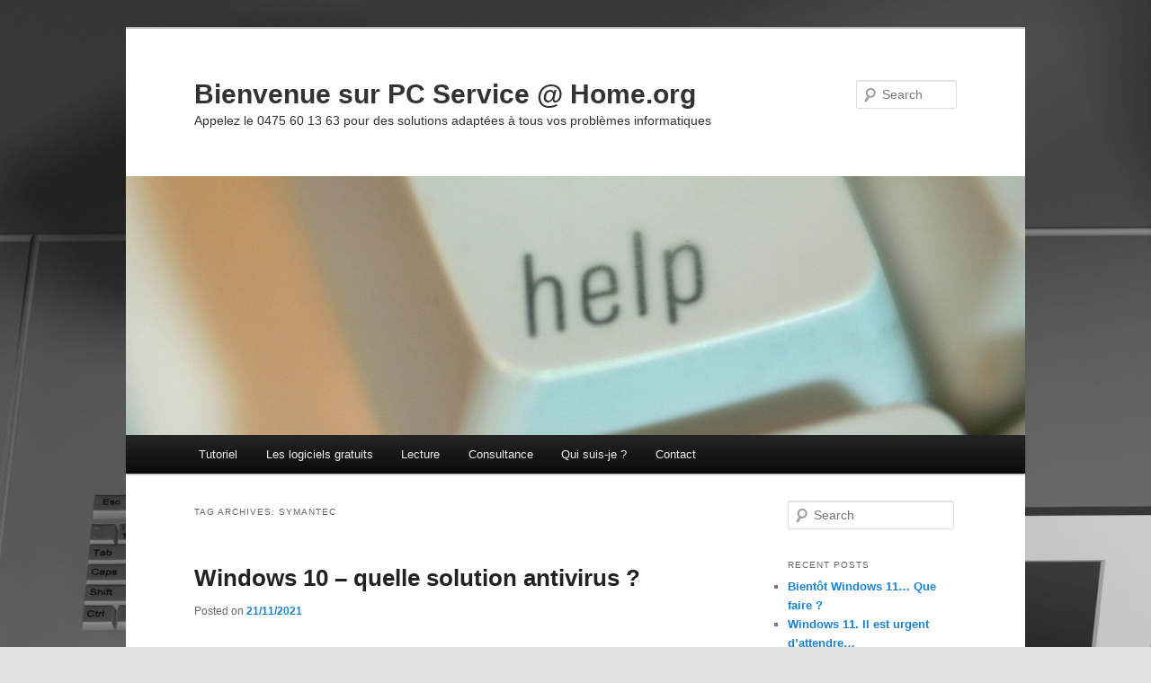

--- FILE ---
content_type: text/html; charset=UTF-8
request_url: https://pcserviceathome.org/?tag=symantec
body_size: 12197
content:
<!DOCTYPE html>
<!--[if IE 6]>
<html id="ie6" lang="en-US">
<![endif]-->
<!--[if IE 7]>
<html id="ie7" lang="en-US">
<![endif]-->
<!--[if IE 8]>
<html id="ie8" lang="en-US">
<![endif]-->
<!--[if !(IE 6) & !(IE 7) & !(IE 8)]><!-->
<html lang="en-US">
<!--<![endif]-->
<head>
<meta charset="UTF-8" />
<meta name="viewport" content="width=device-width" />
<title>
symantec | Bienvenue sur PC Service @ Home.org	</title>
<link rel="profile" href="http://gmpg.org/xfn/11" />
<link rel="stylesheet" type="text/css" media="all" href="https://pcserviceathome.org/wp-content/themes/twentyeleven/style.css?ver=20190507" />
<link rel="pingback" href="https://pcserviceathome.org/xmlrpc.php">
<!--[if lt IE 9]>
<script src="https://pcserviceathome.org/wp-content/themes/twentyeleven/js/html5.js?ver=3.7.0" type="text/javascript"></script>
<![endif]-->
<meta name='robots' content='max-image-preview:large' />
<link rel="alternate" type="application/rss+xml" title="Bienvenue sur PC Service @ Home.org &raquo; Feed" href="https://pcserviceathome.org/?feed=rss2" />
<link rel="alternate" type="application/rss+xml" title="Bienvenue sur PC Service @ Home.org &raquo; Comments Feed" href="https://pcserviceathome.org/?feed=comments-rss2" />
<link rel="alternate" type="application/rss+xml" title="Bienvenue sur PC Service @ Home.org &raquo; symantec Tag Feed" href="https://pcserviceathome.org/?feed=rss2&#038;tag=symantec" />
<script type="text/javascript">
/* <![CDATA[ */
window._wpemojiSettings = {"baseUrl":"https:\/\/s.w.org\/images\/core\/emoji\/14.0.0\/72x72\/","ext":".png","svgUrl":"https:\/\/s.w.org\/images\/core\/emoji\/14.0.0\/svg\/","svgExt":".svg","source":{"concatemoji":"https:\/\/pcserviceathome.org\/wp-includes\/js\/wp-emoji-release.min.js?ver=6.4.3"}};
/*! This file is auto-generated */
!function(i,n){var o,s,e;function c(e){try{var t={supportTests:e,timestamp:(new Date).valueOf()};sessionStorage.setItem(o,JSON.stringify(t))}catch(e){}}function p(e,t,n){e.clearRect(0,0,e.canvas.width,e.canvas.height),e.fillText(t,0,0);var t=new Uint32Array(e.getImageData(0,0,e.canvas.width,e.canvas.height).data),r=(e.clearRect(0,0,e.canvas.width,e.canvas.height),e.fillText(n,0,0),new Uint32Array(e.getImageData(0,0,e.canvas.width,e.canvas.height).data));return t.every(function(e,t){return e===r[t]})}function u(e,t,n){switch(t){case"flag":return n(e,"\ud83c\udff3\ufe0f\u200d\u26a7\ufe0f","\ud83c\udff3\ufe0f\u200b\u26a7\ufe0f")?!1:!n(e,"\ud83c\uddfa\ud83c\uddf3","\ud83c\uddfa\u200b\ud83c\uddf3")&&!n(e,"\ud83c\udff4\udb40\udc67\udb40\udc62\udb40\udc65\udb40\udc6e\udb40\udc67\udb40\udc7f","\ud83c\udff4\u200b\udb40\udc67\u200b\udb40\udc62\u200b\udb40\udc65\u200b\udb40\udc6e\u200b\udb40\udc67\u200b\udb40\udc7f");case"emoji":return!n(e,"\ud83e\udef1\ud83c\udffb\u200d\ud83e\udef2\ud83c\udfff","\ud83e\udef1\ud83c\udffb\u200b\ud83e\udef2\ud83c\udfff")}return!1}function f(e,t,n){var r="undefined"!=typeof WorkerGlobalScope&&self instanceof WorkerGlobalScope?new OffscreenCanvas(300,150):i.createElement("canvas"),a=r.getContext("2d",{willReadFrequently:!0}),o=(a.textBaseline="top",a.font="600 32px Arial",{});return e.forEach(function(e){o[e]=t(a,e,n)}),o}function t(e){var t=i.createElement("script");t.src=e,t.defer=!0,i.head.appendChild(t)}"undefined"!=typeof Promise&&(o="wpEmojiSettingsSupports",s=["flag","emoji"],n.supports={everything:!0,everythingExceptFlag:!0},e=new Promise(function(e){i.addEventListener("DOMContentLoaded",e,{once:!0})}),new Promise(function(t){var n=function(){try{var e=JSON.parse(sessionStorage.getItem(o));if("object"==typeof e&&"number"==typeof e.timestamp&&(new Date).valueOf()<e.timestamp+604800&&"object"==typeof e.supportTests)return e.supportTests}catch(e){}return null}();if(!n){if("undefined"!=typeof Worker&&"undefined"!=typeof OffscreenCanvas&&"undefined"!=typeof URL&&URL.createObjectURL&&"undefined"!=typeof Blob)try{var e="postMessage("+f.toString()+"("+[JSON.stringify(s),u.toString(),p.toString()].join(",")+"));",r=new Blob([e],{type:"text/javascript"}),a=new Worker(URL.createObjectURL(r),{name:"wpTestEmojiSupports"});return void(a.onmessage=function(e){c(n=e.data),a.terminate(),t(n)})}catch(e){}c(n=f(s,u,p))}t(n)}).then(function(e){for(var t in e)n.supports[t]=e[t],n.supports.everything=n.supports.everything&&n.supports[t],"flag"!==t&&(n.supports.everythingExceptFlag=n.supports.everythingExceptFlag&&n.supports[t]);n.supports.everythingExceptFlag=n.supports.everythingExceptFlag&&!n.supports.flag,n.DOMReady=!1,n.readyCallback=function(){n.DOMReady=!0}}).then(function(){return e}).then(function(){var e;n.supports.everything||(n.readyCallback(),(e=n.source||{}).concatemoji?t(e.concatemoji):e.wpemoji&&e.twemoji&&(t(e.twemoji),t(e.wpemoji)))}))}((window,document),window._wpemojiSettings);
/* ]]> */
</script>

<style id='wp-emoji-styles-inline-css' type='text/css'>

	img.wp-smiley, img.emoji {
		display: inline !important;
		border: none !important;
		box-shadow: none !important;
		height: 1em !important;
		width: 1em !important;
		margin: 0 0.07em !important;
		vertical-align: -0.1em !important;
		background: none !important;
		padding: 0 !important;
	}
</style>
<link rel='stylesheet' id='wp-block-library-css' href='https://pcserviceathome.org/wp-includes/css/dist/block-library/style.min.css?ver=6.4.3' type='text/css' media='all' />
<style id='wp-block-library-theme-inline-css' type='text/css'>
.wp-block-audio figcaption{color:#555;font-size:13px;text-align:center}.is-dark-theme .wp-block-audio figcaption{color:hsla(0,0%,100%,.65)}.wp-block-audio{margin:0 0 1em}.wp-block-code{border:1px solid #ccc;border-radius:4px;font-family:Menlo,Consolas,monaco,monospace;padding:.8em 1em}.wp-block-embed figcaption{color:#555;font-size:13px;text-align:center}.is-dark-theme .wp-block-embed figcaption{color:hsla(0,0%,100%,.65)}.wp-block-embed{margin:0 0 1em}.blocks-gallery-caption{color:#555;font-size:13px;text-align:center}.is-dark-theme .blocks-gallery-caption{color:hsla(0,0%,100%,.65)}.wp-block-image figcaption{color:#555;font-size:13px;text-align:center}.is-dark-theme .wp-block-image figcaption{color:hsla(0,0%,100%,.65)}.wp-block-image{margin:0 0 1em}.wp-block-pullquote{border-bottom:4px solid;border-top:4px solid;color:currentColor;margin-bottom:1.75em}.wp-block-pullquote cite,.wp-block-pullquote footer,.wp-block-pullquote__citation{color:currentColor;font-size:.8125em;font-style:normal;text-transform:uppercase}.wp-block-quote{border-left:.25em solid;margin:0 0 1.75em;padding-left:1em}.wp-block-quote cite,.wp-block-quote footer{color:currentColor;font-size:.8125em;font-style:normal;position:relative}.wp-block-quote.has-text-align-right{border-left:none;border-right:.25em solid;padding-left:0;padding-right:1em}.wp-block-quote.has-text-align-center{border:none;padding-left:0}.wp-block-quote.is-large,.wp-block-quote.is-style-large,.wp-block-quote.is-style-plain{border:none}.wp-block-search .wp-block-search__label{font-weight:700}.wp-block-search__button{border:1px solid #ccc;padding:.375em .625em}:where(.wp-block-group.has-background){padding:1.25em 2.375em}.wp-block-separator.has-css-opacity{opacity:.4}.wp-block-separator{border:none;border-bottom:2px solid;margin-left:auto;margin-right:auto}.wp-block-separator.has-alpha-channel-opacity{opacity:1}.wp-block-separator:not(.is-style-wide):not(.is-style-dots){width:100px}.wp-block-separator.has-background:not(.is-style-dots){border-bottom:none;height:1px}.wp-block-separator.has-background:not(.is-style-wide):not(.is-style-dots){height:2px}.wp-block-table{margin:0 0 1em}.wp-block-table td,.wp-block-table th{word-break:normal}.wp-block-table figcaption{color:#555;font-size:13px;text-align:center}.is-dark-theme .wp-block-table figcaption{color:hsla(0,0%,100%,.65)}.wp-block-video figcaption{color:#555;font-size:13px;text-align:center}.is-dark-theme .wp-block-video figcaption{color:hsla(0,0%,100%,.65)}.wp-block-video{margin:0 0 1em}.wp-block-template-part.has-background{margin-bottom:0;margin-top:0;padding:1.25em 2.375em}
</style>
<style id='classic-theme-styles-inline-css' type='text/css'>
/*! This file is auto-generated */
.wp-block-button__link{color:#fff;background-color:#32373c;border-radius:9999px;box-shadow:none;text-decoration:none;padding:calc(.667em + 2px) calc(1.333em + 2px);font-size:1.125em}.wp-block-file__button{background:#32373c;color:#fff;text-decoration:none}
</style>
<style id='global-styles-inline-css' type='text/css'>
body{--wp--preset--color--black: #000;--wp--preset--color--cyan-bluish-gray: #abb8c3;--wp--preset--color--white: #fff;--wp--preset--color--pale-pink: #f78da7;--wp--preset--color--vivid-red: #cf2e2e;--wp--preset--color--luminous-vivid-orange: #ff6900;--wp--preset--color--luminous-vivid-amber: #fcb900;--wp--preset--color--light-green-cyan: #7bdcb5;--wp--preset--color--vivid-green-cyan: #00d084;--wp--preset--color--pale-cyan-blue: #8ed1fc;--wp--preset--color--vivid-cyan-blue: #0693e3;--wp--preset--color--vivid-purple: #9b51e0;--wp--preset--color--blue: #1982d1;--wp--preset--color--dark-gray: #373737;--wp--preset--color--medium-gray: #666;--wp--preset--color--light-gray: #e2e2e2;--wp--preset--gradient--vivid-cyan-blue-to-vivid-purple: linear-gradient(135deg,rgba(6,147,227,1) 0%,rgb(155,81,224) 100%);--wp--preset--gradient--light-green-cyan-to-vivid-green-cyan: linear-gradient(135deg,rgb(122,220,180) 0%,rgb(0,208,130) 100%);--wp--preset--gradient--luminous-vivid-amber-to-luminous-vivid-orange: linear-gradient(135deg,rgba(252,185,0,1) 0%,rgba(255,105,0,1) 100%);--wp--preset--gradient--luminous-vivid-orange-to-vivid-red: linear-gradient(135deg,rgba(255,105,0,1) 0%,rgb(207,46,46) 100%);--wp--preset--gradient--very-light-gray-to-cyan-bluish-gray: linear-gradient(135deg,rgb(238,238,238) 0%,rgb(169,184,195) 100%);--wp--preset--gradient--cool-to-warm-spectrum: linear-gradient(135deg,rgb(74,234,220) 0%,rgb(151,120,209) 20%,rgb(207,42,186) 40%,rgb(238,44,130) 60%,rgb(251,105,98) 80%,rgb(254,248,76) 100%);--wp--preset--gradient--blush-light-purple: linear-gradient(135deg,rgb(255,206,236) 0%,rgb(152,150,240) 100%);--wp--preset--gradient--blush-bordeaux: linear-gradient(135deg,rgb(254,205,165) 0%,rgb(254,45,45) 50%,rgb(107,0,62) 100%);--wp--preset--gradient--luminous-dusk: linear-gradient(135deg,rgb(255,203,112) 0%,rgb(199,81,192) 50%,rgb(65,88,208) 100%);--wp--preset--gradient--pale-ocean: linear-gradient(135deg,rgb(255,245,203) 0%,rgb(182,227,212) 50%,rgb(51,167,181) 100%);--wp--preset--gradient--electric-grass: linear-gradient(135deg,rgb(202,248,128) 0%,rgb(113,206,126) 100%);--wp--preset--gradient--midnight: linear-gradient(135deg,rgb(2,3,129) 0%,rgb(40,116,252) 100%);--wp--preset--font-size--small: 13px;--wp--preset--font-size--medium: 20px;--wp--preset--font-size--large: 36px;--wp--preset--font-size--x-large: 42px;--wp--preset--spacing--20: 0.44rem;--wp--preset--spacing--30: 0.67rem;--wp--preset--spacing--40: 1rem;--wp--preset--spacing--50: 1.5rem;--wp--preset--spacing--60: 2.25rem;--wp--preset--spacing--70: 3.38rem;--wp--preset--spacing--80: 5.06rem;--wp--preset--shadow--natural: 6px 6px 9px rgba(0, 0, 0, 0.2);--wp--preset--shadow--deep: 12px 12px 50px rgba(0, 0, 0, 0.4);--wp--preset--shadow--sharp: 6px 6px 0px rgba(0, 0, 0, 0.2);--wp--preset--shadow--outlined: 6px 6px 0px -3px rgba(255, 255, 255, 1), 6px 6px rgba(0, 0, 0, 1);--wp--preset--shadow--crisp: 6px 6px 0px rgba(0, 0, 0, 1);}:where(.is-layout-flex){gap: 0.5em;}:where(.is-layout-grid){gap: 0.5em;}body .is-layout-flow > .alignleft{float: left;margin-inline-start: 0;margin-inline-end: 2em;}body .is-layout-flow > .alignright{float: right;margin-inline-start: 2em;margin-inline-end: 0;}body .is-layout-flow > .aligncenter{margin-left: auto !important;margin-right: auto !important;}body .is-layout-constrained > .alignleft{float: left;margin-inline-start: 0;margin-inline-end: 2em;}body .is-layout-constrained > .alignright{float: right;margin-inline-start: 2em;margin-inline-end: 0;}body .is-layout-constrained > .aligncenter{margin-left: auto !important;margin-right: auto !important;}body .is-layout-constrained > :where(:not(.alignleft):not(.alignright):not(.alignfull)){max-width: var(--wp--style--global--content-size);margin-left: auto !important;margin-right: auto !important;}body .is-layout-constrained > .alignwide{max-width: var(--wp--style--global--wide-size);}body .is-layout-flex{display: flex;}body .is-layout-flex{flex-wrap: wrap;align-items: center;}body .is-layout-flex > *{margin: 0;}body .is-layout-grid{display: grid;}body .is-layout-grid > *{margin: 0;}:where(.wp-block-columns.is-layout-flex){gap: 2em;}:where(.wp-block-columns.is-layout-grid){gap: 2em;}:where(.wp-block-post-template.is-layout-flex){gap: 1.25em;}:where(.wp-block-post-template.is-layout-grid){gap: 1.25em;}.has-black-color{color: var(--wp--preset--color--black) !important;}.has-cyan-bluish-gray-color{color: var(--wp--preset--color--cyan-bluish-gray) !important;}.has-white-color{color: var(--wp--preset--color--white) !important;}.has-pale-pink-color{color: var(--wp--preset--color--pale-pink) !important;}.has-vivid-red-color{color: var(--wp--preset--color--vivid-red) !important;}.has-luminous-vivid-orange-color{color: var(--wp--preset--color--luminous-vivid-orange) !important;}.has-luminous-vivid-amber-color{color: var(--wp--preset--color--luminous-vivid-amber) !important;}.has-light-green-cyan-color{color: var(--wp--preset--color--light-green-cyan) !important;}.has-vivid-green-cyan-color{color: var(--wp--preset--color--vivid-green-cyan) !important;}.has-pale-cyan-blue-color{color: var(--wp--preset--color--pale-cyan-blue) !important;}.has-vivid-cyan-blue-color{color: var(--wp--preset--color--vivid-cyan-blue) !important;}.has-vivid-purple-color{color: var(--wp--preset--color--vivid-purple) !important;}.has-black-background-color{background-color: var(--wp--preset--color--black) !important;}.has-cyan-bluish-gray-background-color{background-color: var(--wp--preset--color--cyan-bluish-gray) !important;}.has-white-background-color{background-color: var(--wp--preset--color--white) !important;}.has-pale-pink-background-color{background-color: var(--wp--preset--color--pale-pink) !important;}.has-vivid-red-background-color{background-color: var(--wp--preset--color--vivid-red) !important;}.has-luminous-vivid-orange-background-color{background-color: var(--wp--preset--color--luminous-vivid-orange) !important;}.has-luminous-vivid-amber-background-color{background-color: var(--wp--preset--color--luminous-vivid-amber) !important;}.has-light-green-cyan-background-color{background-color: var(--wp--preset--color--light-green-cyan) !important;}.has-vivid-green-cyan-background-color{background-color: var(--wp--preset--color--vivid-green-cyan) !important;}.has-pale-cyan-blue-background-color{background-color: var(--wp--preset--color--pale-cyan-blue) !important;}.has-vivid-cyan-blue-background-color{background-color: var(--wp--preset--color--vivid-cyan-blue) !important;}.has-vivid-purple-background-color{background-color: var(--wp--preset--color--vivid-purple) !important;}.has-black-border-color{border-color: var(--wp--preset--color--black) !important;}.has-cyan-bluish-gray-border-color{border-color: var(--wp--preset--color--cyan-bluish-gray) !important;}.has-white-border-color{border-color: var(--wp--preset--color--white) !important;}.has-pale-pink-border-color{border-color: var(--wp--preset--color--pale-pink) !important;}.has-vivid-red-border-color{border-color: var(--wp--preset--color--vivid-red) !important;}.has-luminous-vivid-orange-border-color{border-color: var(--wp--preset--color--luminous-vivid-orange) !important;}.has-luminous-vivid-amber-border-color{border-color: var(--wp--preset--color--luminous-vivid-amber) !important;}.has-light-green-cyan-border-color{border-color: var(--wp--preset--color--light-green-cyan) !important;}.has-vivid-green-cyan-border-color{border-color: var(--wp--preset--color--vivid-green-cyan) !important;}.has-pale-cyan-blue-border-color{border-color: var(--wp--preset--color--pale-cyan-blue) !important;}.has-vivid-cyan-blue-border-color{border-color: var(--wp--preset--color--vivid-cyan-blue) !important;}.has-vivid-purple-border-color{border-color: var(--wp--preset--color--vivid-purple) !important;}.has-vivid-cyan-blue-to-vivid-purple-gradient-background{background: var(--wp--preset--gradient--vivid-cyan-blue-to-vivid-purple) !important;}.has-light-green-cyan-to-vivid-green-cyan-gradient-background{background: var(--wp--preset--gradient--light-green-cyan-to-vivid-green-cyan) !important;}.has-luminous-vivid-amber-to-luminous-vivid-orange-gradient-background{background: var(--wp--preset--gradient--luminous-vivid-amber-to-luminous-vivid-orange) !important;}.has-luminous-vivid-orange-to-vivid-red-gradient-background{background: var(--wp--preset--gradient--luminous-vivid-orange-to-vivid-red) !important;}.has-very-light-gray-to-cyan-bluish-gray-gradient-background{background: var(--wp--preset--gradient--very-light-gray-to-cyan-bluish-gray) !important;}.has-cool-to-warm-spectrum-gradient-background{background: var(--wp--preset--gradient--cool-to-warm-spectrum) !important;}.has-blush-light-purple-gradient-background{background: var(--wp--preset--gradient--blush-light-purple) !important;}.has-blush-bordeaux-gradient-background{background: var(--wp--preset--gradient--blush-bordeaux) !important;}.has-luminous-dusk-gradient-background{background: var(--wp--preset--gradient--luminous-dusk) !important;}.has-pale-ocean-gradient-background{background: var(--wp--preset--gradient--pale-ocean) !important;}.has-electric-grass-gradient-background{background: var(--wp--preset--gradient--electric-grass) !important;}.has-midnight-gradient-background{background: var(--wp--preset--gradient--midnight) !important;}.has-small-font-size{font-size: var(--wp--preset--font-size--small) !important;}.has-medium-font-size{font-size: var(--wp--preset--font-size--medium) !important;}.has-large-font-size{font-size: var(--wp--preset--font-size--large) !important;}.has-x-large-font-size{font-size: var(--wp--preset--font-size--x-large) !important;}
.wp-block-navigation a:where(:not(.wp-element-button)){color: inherit;}
:where(.wp-block-post-template.is-layout-flex){gap: 1.25em;}:where(.wp-block-post-template.is-layout-grid){gap: 1.25em;}
:where(.wp-block-columns.is-layout-flex){gap: 2em;}:where(.wp-block-columns.is-layout-grid){gap: 2em;}
.wp-block-pullquote{font-size: 1.5em;line-height: 1.6;}
</style>
<link rel='stylesheet' id='twentyeleven-block-style-css' href='https://pcserviceathome.org/wp-content/themes/twentyeleven/blocks.css?ver=20190102' type='text/css' media='all' />
<link rel="https://api.w.org/" href="https://pcserviceathome.org/index.php?rest_route=/" /><link rel="alternate" type="application/json" href="https://pcserviceathome.org/index.php?rest_route=/wp/v2/tags/40" /><link rel="EditURI" type="application/rsd+xml" title="RSD" href="https://pcserviceathome.org/xmlrpc.php?rsd" />
<meta name="generator" content="WordPress 6.4.3" />
<style type="text/css">.recentcomments a{display:inline !important;padding:0 !important;margin:0 !important;}</style>		<style type="text/css" id="twentyeleven-header-css">
				#site-title a,
		#site-description {
			color: #353232;
		}
		</style>
		<style type="text/css" id="custom-background-css">
body.custom-background { background-image: url("https://pcserviceathome.org/wp-content/uploads/2012/03/Fotolia_1815607_L.jpg"); background-position: center top; background-size: auto; background-repeat: no-repeat; background-attachment: scroll; }
</style>
	</head>

<body class="archive tag tag-symantec tag-40 custom-background wp-embed-responsive single-author two-column right-sidebar">
<div class="skip-link"><a class="assistive-text" href="#content">Skip to primary content</a></div><div class="skip-link"><a class="assistive-text" href="#secondary">Skip to secondary content</a></div><div id="page" class="hfeed">
	<header id="branding" role="banner">
			<hgroup>
				<h1 id="site-title"><span><a href="https://pcserviceathome.org/" rel="home">Bienvenue sur PC Service @ Home.org</a></span></h1>
				<h2 id="site-description">Appelez le 0475 60 13 63 pour des solutions adaptées à tous vos problèmes informatiques</h2>
			</hgroup>

						<a href="https://pcserviceathome.org/">
									<img src="https://pcserviceathome.org/wp-content/uploads/2013/09/cropped-it-support-banner-3000-8641.jpg" width="1000" height="288" alt="Bienvenue sur PC Service @ Home.org" />
								</a>
			
									<form method="get" id="searchform" action="https://pcserviceathome.org/">
		<label for="s" class="assistive-text">Search</label>
		<input type="text" class="field" name="s" id="s" placeholder="Search" />
		<input type="submit" class="submit" name="submit" id="searchsubmit" value="Search" />
	</form>
			
			<nav id="access" role="navigation">
				<h3 class="assistive-text">Main menu</h3>
				<div class="menu-menu-du-site-container"><ul id="menu-menu-du-site" class="menu"><li id="menu-item-212" class="menu-item menu-item-type-post_type menu-item-object-page menu-item-212"><a href="https://pcserviceathome.org/?page_id=108">Tutoriel</a></li>
<li id="menu-item-213" class="menu-item menu-item-type-post_type menu-item-object-page menu-item-213"><a href="https://pcserviceathome.org/?page_id=95">Les logiciels gratuits</a></li>
<li id="menu-item-214" class="menu-item menu-item-type-post_type menu-item-object-page menu-item-214"><a href="https://pcserviceathome.org/?page_id=62">Lecture</a></li>
<li id="menu-item-50" class="menu-item menu-item-type-post_type menu-item-object-page menu-item-50"><a href="https://pcserviceathome.org/?page_id=6">Consultance</a></li>
<li id="menu-item-211" class="menu-item menu-item-type-post_type menu-item-object-page menu-item-211"><a href="https://pcserviceathome.org/?page_id=143">Qui suis-je ?</a></li>
<li id="menu-item-942" class="menu-item menu-item-type-custom menu-item-object-custom menu-item-942"><a href="https://fabulis.eu/CWebform?c=223">Contact</a></li>
</ul></div>			</nav><!-- #access -->
	</header><!-- #branding -->


	<div id="main">

		<section id="primary">
			<div id="content" role="main">

			
				<header class="page-header">
					<h1 class="page-title">
					Tag Archives: <span>symantec</span>					</h1>

									</header>

				
				
					
	<article id="post-878" class="post-878 post type-post status-publish format-standard hentry category-uncategorized tag-antivirus tag-avast tag-avg tag-avira tag-bitdefender tag-defender tag-gratuit tag-kaspersky tag-norton tag-payant tag-protection tag-securite tag-symantec tag-virus">
		<header class="entry-header">
						<h1 class="entry-title"><a href="https://pcserviceathome.org/?p=878" rel="bookmark">Windows 10 &#8211; quelle solution antivirus ?</a></h1>
			
						<div class="entry-meta">
				<span class="sep">Posted on </span><a href="https://pcserviceathome.org/?p=878" title="10:03" rel="bookmark"><time class="entry-date" datetime="2021-11-21T10:03:00+01:00">21/11/2021</time></a><span class="by-author"> <span class="sep"> by </span> <span class="author vcard"><a class="url fn n" href="https://pcserviceathome.org/?author=1" title="View all posts by pcser936" rel="author">pcser936</a></span></span>			</div><!-- .entry-meta -->
			
					</header><!-- .entry-header -->

				<div class="entry-content">
			<p><span style="font-weight: 300;">Pas toujours facile de choisir une bonne protection antivirus pour votre PC Windows 10. Pour s&#8217;en sortir dans la longue liste des logiciels d&#8217;antivirus, pour savoir qui est performant sur quel plateforme (ios, macos, Windows, &#8230;), trouver les solutions gratuites, l</span><span style="font-weight: 300;">a première bonne adresse est celle de </span><a href="https://www.av-test.org/fr/">AV-Test.org</a><span style="font-weight: 300;">. Ce site allemand, </span><span style="font-weight: 300;">indépendant et </span><span style="font-weight: 300;">très sérieux recense, teste et classe tous les six mois les différentes offres AV gratuites ou payantes du moment. Des classements sont disponibles pour le monde </span><a style="font-weight: 300;" href="https://www.av-test.org/fr/antivirus/particuliers-windows/">Windows</a><span style="font-weight: 300;">, <a href="https://www.av-test.org/fr/antivirus/portables/">Android</a>, ou <a href="https://www.av-test.org/fr/antivirus/particuliers-macos/">Mac</a>. De plus, une distinction est faite entre les particuliers et les entreprises afin de bien cibler les produits, mais aussi car les performances d&#8217;une marque varient selon l’environnement.</span></p>
<p><span style="font-weight: 300;"><strong>Gratuit ou payant ?</strong> En fait la réponse à cette question dépend de vous et de votre comportement. Si vous avez un <strong>comportement à risque</strong> (vous cliquez sur tous les liens qui se présentent, vous téléchargez tout ce que l&#8217;on vous envoie, vous regardez (streaming) et téléchargez des films et ou de la musique, &#8230;) alors une bonne protection payante s&#8217;impose.</span></p>
<p>Par contre, si vous adoptez un <strong>comportement prudent</strong> et vérifiez à deux fois un message avant de l&#8217;ouvrir, n&#8217;allez pas sur le net pour voir ou télécharger des films, alors un antivirus gratuit est plus qu&#8217;assez pour vous.</p>
<p><strong>Voici la liste actuelle des AV gratuits de qualité.</strong> <em>Liens testés ce 21 nov 2021</em>.</p>
<ul>
<li><a style="font-weight: 300;" href="https://www.avast.com/index#pc">Avast Free Antivirus</a><span style="font-weight: 300;">, </span></li>
<li><a style="font-weight: 300;" href="https://www.avira.com/fr/free-antivirus-windows">Avira Free Antivirus</a><span style="font-weight: 300;">, </span></li>
<li><a style="font-weight: 300;" href="https://www.avg.com/fr-be/free-antivirus-download">AVG AntiVirus Free</a><span style="font-weight: 300;">, repris par Avast, donc même technologie.</span></li>
<li><a style="font-weight: 300;" href="https://usa.kaspersky.com/acq/kfa-kiskts?cid=usa_affiliatemarketing_acq_ona_afm__onl_b2c_cjde_affiliatelink__cjde_____&amp;PID=5226272&amp;CJ_CID=1583972&amp;CJ_PID=5226272&amp;CJ_CID_NAME=Ziff%20Davis,%20LLC&amp;utm_source=CJ&amp;utm_medium=affiliate&amp;CJEVENT=59edd4ad225211e9816202d70a18050f">Kaspersky Free</a>  (plateforme américaine uniquement)</li>
<li><a style="font-weight: 300;" href="https://www.bitdefender.com/media/html/consumer/new/aff-av2018-free/?cid=aff|c|ir" target="_blank" rel="noopener noreferrer">Bitdefender Antivirus Free Edition</a> (plateforme américaine uniquement)</li>
<li>Sans oublier <a href="https://www.microsoft.com/fr-be/windows/comprehensive-security">Microsoft Defender</a> intégré en standard sous Windows 10.</li>
</ul>
<p>On notera tout de suite l&#8217;apparition de 2 nouveaux acteurs dans le monde des antivirus gratuits: Kaspersky et Bitdefender. Ils sont sans doute échaudés par la présence des antivirus gratuits Avast &#8211; AVG &#8211; Avira et proposent donc maintenant aussi leur version gratuite. Les versions gratuites telles Avast, Avira et AVG présente des désavantages :</p>
<ul>
<li>Constants rappels pour évoluer vers la version payante.</li>
<li>Elles installent d&#8217;autres logiciels non sollicités tels un navigateur.</li>
<li>Elles installent des logiciels chargés soit disant d&#8217;évaluer la situation de votre pc.</li>
<li>Elles modifient des paramètres, par ex. changement de navigateur par défaut.</li>
</ul>
<p>Les résultats des tests confirment bien ce que je martèle maintenant depuis environ 3 ans: si vous avez un simple PC sous Windows, MS Defender suffit amplement.</p>
<h1><strong>&#8220;Je veux une solution payante ! &#8220;</strong></h1>
<p>Fort bien Messire ! Le problème, c&#8217;est qu&#8217;il est presqu&#8217;impossible aujourd&#8217;hui de déterminer quelle est la meilleure offre, étant donné que vous devez tenir compte de vos autres appareils (smartphones/tablette Android, iPhone/iPad, tablette,&#8230;). De plus, il y a maintenant une multitude de fonctionnalités (vpn, firelwall, protection parentale, &#8230; ) ajoutées à un antivirus Il faut donc s&#8217;en remettre à des offres familiales qui couvrent 3 ou 5 appareils de type différents et vérifier au préalable sur avtest.org quelles sont les différentes quotes reçues (en fonction du système d&#8217;exploitation). Ce que je vois le plus couramment chez les clients : Kaspersky, Bitdefender Norton, Eset. En gros, un antivirus pour 5 utilisateurs ou systèmes revient à 10€/an/système.</p>
<p><strong>Conclusion: </strong></p>
<p>Ne jamais oublier ! Le meilleur antivirus, c&#8217;est vous ! Ce que je veux dire par là c&#8217;est que même si vous avez installé un excellent antivirus, celui-ci ne sera efficace que si vous adoptez aussi un comportement prudent. Ci-dessous, quelques mesures à prendre:</p>
<ul>
<li>créer/utiliser des mots de passe complexes,</li>
<li>mettre à jour régulièrement le système d&#8217;exploitation et les logiciels,</li>
<li>ne pas télécharger de programmes piratés &#8211; utiliser des sources connues et fiables,</li>
<li>ne pas ouvrir de fichiers d&#8217;origine inconnue,</li>
<li>ne pas se rendre sur des sites Internet douteux,</li>
<li><a href="http://AV-Test.org">vérifier</a> tous les 6 mois que l&#8217;antivirus de votre choix est encore de qualité.</li>
<li><a href="https://www.politie.nl/en/information/checkyourhack.html">vérifier</a> si votre adresse email a été hackée</li>
<li><a href="https://www.virustotal.com/gui/home/upload">vérifier</a> si un fichier téléchargé ou  reçu par email est ok ou pas</li>
<li><a href="https://www.virustotal.com/gui/home/url">vérifier</a> si un lien internet (url) est ok ou pas</li>
</ul>
<p>Toutes ces petites actions du quotidien permettent de limiter les risques de façon significative.</p>
<p><strong>Sources: </strong></p>
<ul>
<li>Autre source intéressante à propos des antivirus gratuit (anglais): <a href="https://www.tomsguide.com/us/best-free-antivirus,review-6003.html">Tom&#8217;s Guide</a></li>
<li>Autre source intéressante à propos des antivirus gratuit (français) : <a href="https://www.tomsguide.fr/antivirus-gratuit-meilleur-proteger-securite-virus-malware-comparatif-guide-achat-test/">Tom&#8217;s Guide</a></li>
<li>Idées de prix sur le forum <a href="https://www.pcmag.com/picks/the-best-security-suites">PCMag</a></li>
<li>Un site sérieux pour savoir si un antivirus est bon ou pas: <a style="font-size: inherit;" href="https://www.av-test.org/fr">AV-Test.org</a></li>
<li>Un autre site de test antivirus: <a href="https://www.av-comparatives.org/tests/real-world-protection-test-july-august-2021-factsheet/">AV-Comparatives.org</a></li>
<li><a href="http://www.virustotal.com">Analyse Malware en ligne</a> de fichiers reçus  ou d&#8217;adresses internet</li>
</ul>


<p></p>
					</div><!-- .entry-content -->
		
		<footer class="entry-meta">
													<span class="cat-links">
					<span class="entry-utility-prep entry-utility-prep-cat-links">Posted in</span> <a href="https://pcserviceathome.org/?cat=1" rel="category">Uncategorized</a>			</span>
																	<span class="sep"> | </span>
								<span class="tag-links">
					<span class="entry-utility-prep entry-utility-prep-tag-links">Tagged</span> <a href="https://pcserviceathome.org/?tag=antivirus" rel="tag">antivirus</a>, <a href="https://pcserviceathome.org/?tag=avast" rel="tag">avast</a>, <a href="https://pcserviceathome.org/?tag=avg" rel="tag">avg</a>, <a href="https://pcserviceathome.org/?tag=avira" rel="tag">avira</a>, <a href="https://pcserviceathome.org/?tag=bitdefender" rel="tag">bitdefender</a>, <a href="https://pcserviceathome.org/?tag=defender" rel="tag">defender</a>, <a href="https://pcserviceathome.org/?tag=gratuit" rel="tag">gratuit</a>, <a href="https://pcserviceathome.org/?tag=kaspersky" rel="tag">kaspersky</a>, <a href="https://pcserviceathome.org/?tag=norton" rel="tag">norton</a>, <a href="https://pcserviceathome.org/?tag=payant" rel="tag">payant</a>, <a href="https://pcserviceathome.org/?tag=protection" rel="tag">protection</a>, <a href="https://pcserviceathome.org/?tag=securite" rel="tag">sécurité</a>, <a href="https://pcserviceathome.org/?tag=symantec" rel="tag">symantec</a>, <a href="https://pcserviceathome.org/?tag=virus" rel="tag">virus</a>			</span>
							
			
					</footer><!-- .entry-meta -->
	</article><!-- #post-878 -->

				
				
			
			</div><!-- #content -->
		</section><!-- #primary -->

		<div id="secondary" class="widget-area" role="complementary">
			<aside id="search-2" class="widget widget_search">	<form method="get" id="searchform" action="https://pcserviceathome.org/">
		<label for="s" class="assistive-text">Search</label>
		<input type="text" class="field" name="s" id="s" placeholder="Search" />
		<input type="submit" class="submit" name="submit" id="searchsubmit" value="Search" />
	</form>
</aside>
		<aside id="recent-posts-2" class="widget widget_recent_entries">
		<h3 class="widget-title">Recent Posts</h3>
		<ul>
											<li>
					<a href="https://pcserviceathome.org/?p=1160">Bientôt Windows 11&#8230; Que faire ?</a>
									</li>
											<li>
					<a href="https://pcserviceathome.org/?p=1053">Windows 11. Il est urgent d&#8217;attendre&#8230;</a>
									</li>
											<li>
					<a href="https://pcserviceathome.org/?p=878">Windows 10 &#8211; quelle solution antivirus ?</a>
									</li>
											<li>
					<a href="https://pcserviceathome.org/?p=1001">Covid 19: faites don de votre vieux PC !</a>
									</li>
											<li>
					<a href="https://pcserviceathome.org/?p=983">A propos de Itsme ( It is me ! )</a>
									</li>
					</ul>

		</aside><aside id="recent-comments-2" class="widget widget_recent_comments"><h3 class="widget-title">Recent Comments</h3><ul id="recentcomments"></ul></aside><aside id="archives-2" class="widget widget_archive"><h3 class="widget-title">Archives</h3>
			<ul>
					<li><a href='https://pcserviceathome.org/?m=202509'>September 2025</a></li>
	<li><a href='https://pcserviceathome.org/?m=202111'>November 2021</a></li>
	<li><a href='https://pcserviceathome.org/?m=202006'>June 2020</a></li>
	<li><a href='https://pcserviceathome.org/?m=202003'>March 2020</a></li>
	<li><a href='https://pcserviceathome.org/?m=201901'>January 2019</a></li>
	<li><a href='https://pcserviceathome.org/?m=201702'>February 2017</a></li>
	<li><a href='https://pcserviceathome.org/?m=201502'>February 2015</a></li>
	<li><a href='https://pcserviceathome.org/?m=201501'>January 2015</a></li>
	<li><a href='https://pcserviceathome.org/?m=201406'>June 2014</a></li>
	<li><a href='https://pcserviceathome.org/?m=201402'>February 2014</a></li>
	<li><a href='https://pcserviceathome.org/?m=201305'>May 2013</a></li>
	<li><a href='https://pcserviceathome.org/?m=201301'>January 2013</a></li>
	<li><a href='https://pcserviceathome.org/?m=201209'>September 2012</a></li>
	<li><a href='https://pcserviceathome.org/?m=201206'>June 2012</a></li>
	<li><a href='https://pcserviceathome.org/?m=201202'>February 2012</a></li>
			</ul>

			</aside><aside id="categories-2" class="widget widget_categories"><h3 class="widget-title">Categories</h3>
			<ul>
					<li class="cat-item cat-item-3"><a href="https://pcserviceathome.org/?cat=3">Non classé</a>
</li>
	<li class="cat-item cat-item-1"><a href="https://pcserviceathome.org/?cat=1">Uncategorized</a>
</li>
			</ul>

			</aside><aside id="meta-2" class="widget widget_meta"><h3 class="widget-title">Meta</h3>
		<ul>
						<li><a href="https://pcserviceathome.org/wp-login.php">Log in</a></li>
			<li><a href="https://pcserviceathome.org/?feed=rss2">Entries feed</a></li>
			<li><a href="https://pcserviceathome.org/?feed=comments-rss2">Comments feed</a></li>

			<li><a href="https://wordpress.org/">WordPress.org</a></li>
		</ul>

		</aside>		</div><!-- #secondary .widget-area -->

	</div><!-- #main -->

	<footer id="colophon" role="contentinfo">

			

			<div id="site-generator">
												<a href="https://wordpress.org/" class="imprint" title="Semantic Personal Publishing Platform">
					Proudly powered by WordPress				</a>
			</div>
	</footer><!-- #colophon -->
</div><!-- #page -->


</body>
</html>


<!-- Page cached by LiteSpeed Cache 7.6.2 on 2026-01-15 04:26:11 -->